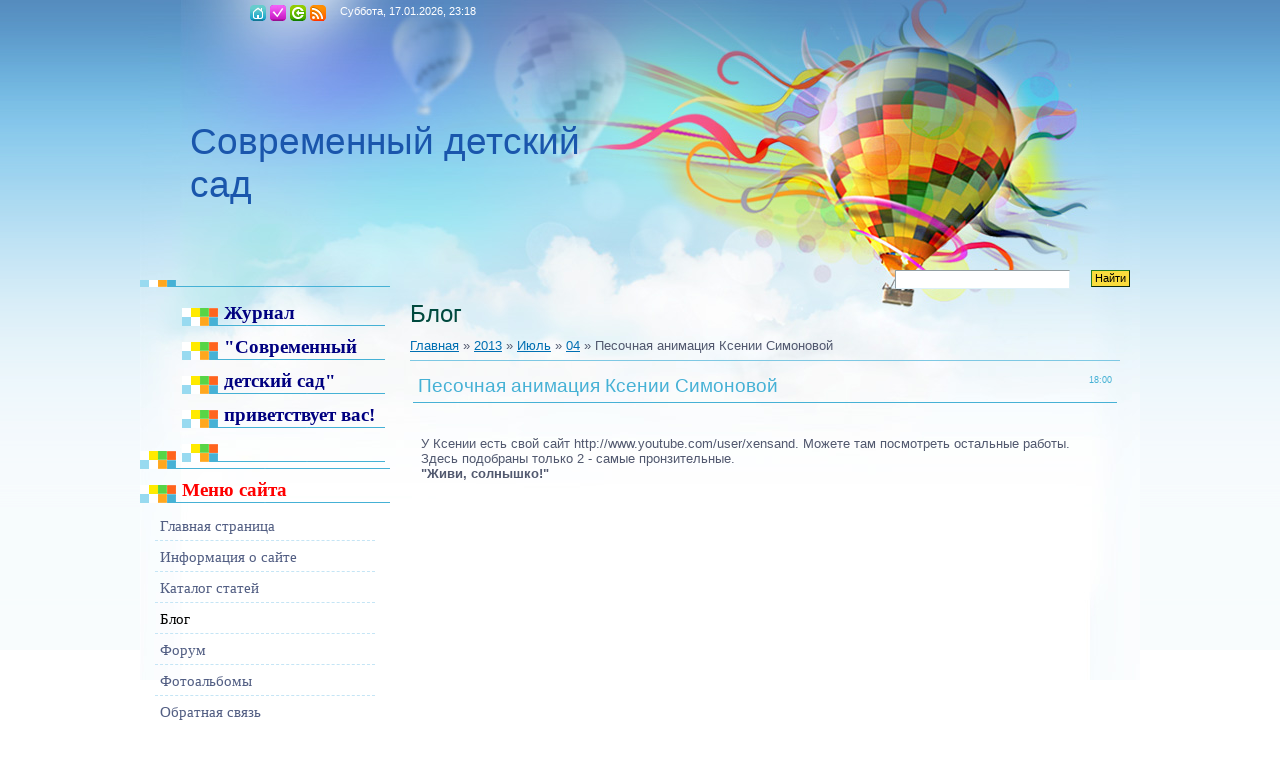

--- FILE ---
content_type: text/html; charset=UTF-8
request_url: https://sdetsad.ucoz.com/blog/pesochnaja_animacija_ksenii_simonovoj/2013-07-04-57
body_size: 13033
content:
<html>
<head>
<meta http-equiv="content-type" content="text/html; charset=UTF-8">
<title>Песочная анимация Ксении Симоновой - 04 Июля 2013 - Блог - Современный детский сад</title>

<link type="text/css" rel="StyleSheet" href="/.s/src/css/808.css" />

	<link rel="stylesheet" href="/.s/src/base.min.css" />
	<link rel="stylesheet" href="/.s/src/layer7.min.css" />

	<script src="/.s/src/jquery-1.12.4.min.js"></script>
	
	<script src="/.s/src/uwnd.min.js"></script>
	<script src="//s731.ucoz.net/cgi/uutils.fcg?a=uSD&ca=2&ug=999&isp=1&r=0.13481631447257"></script>
	<link rel="stylesheet" href="/.s/src/ulightbox/ulightbox.min.css" />
	<link rel="stylesheet" href="/.s/src/social.css" />
	<script src="/.s/src/ulightbox/ulightbox.min.js"></script>
	<script>
/* --- UCOZ-JS-DATA --- */
window.uCoz = {"uLightboxType":1,"country":"US","language":"ru","site":{"host":"sdetsad.ucoz.com","domain":null,"id":"dsdetsad"},"sign":{"3125":"Закрыть","3238":"Опции","7254":"Изменить размер","7253":"Начать слайд-шоу","10075":"Обязательны для выбора","210178":"Замечания","5255":"Помощник","5458":"Следующий","7252":"Предыдущий","7287":"Перейти на страницу с фотографией.","7251":"Запрошенный контент не может быть загружен. Пожалуйста, попробуйте позже."},"layerType":7,"module":"blog","ssid":"063074645024042404361"};
/* --- UCOZ-JS-CODE --- */

		function eRateEntry(select, id, a = 65, mod = 'blog', mark = +select.value, path = '', ajax, soc) {
			if (mod == 'shop') { path = `/${ id }/edit`; ajax = 2; }
			( !!select ? confirm(select.selectedOptions[0].textContent.trim() + '?') : true )
			&& _uPostForm('', { type:'POST', url:'/' + mod + path, data:{ a, id, mark, mod, ajax, ...soc } });
		}

		function updateRateControls(id, newRate) {
			let entryItem = self['entryID' + id] || self['comEnt' + id];
			let rateWrapper = entryItem.querySelector('.u-rate-wrapper');
			if (rateWrapper && newRate) rateWrapper.innerHTML = newRate;
			if (entryItem) entryItem.querySelectorAll('.u-rate-btn').forEach(btn => btn.remove())
		}
 function uSocialLogin(t) {
			var params = {"google":{"width":700,"height":600},"vkontakte":{"width":790,"height":400},"ok":{"width":710,"height":390},"facebook":{"height":520,"width":950},"yandex":{"height":515,"width":870}};
			var ref = escape(location.protocol + '//' + ('sdetsad.ucoz.com' || location.hostname) + location.pathname + ((location.hash ? ( location.search ? location.search + '&' : '?' ) + 'rnd=' + Date.now() + location.hash : ( location.search || '' ))));
			window.open('/'+t+'?ref='+ref,'conwin','width='+params[t].width+',height='+params[t].height+',status=1,resizable=1,left='+parseInt((screen.availWidth/2)-(params[t].width/2))+',top='+parseInt((screen.availHeight/2)-(params[t].height/2)-20)+'screenX='+parseInt((screen.availWidth/2)-(params[t].width/2))+',screenY='+parseInt((screen.availHeight/2)-(params[t].height/2)-20));
			return false;
		}
		function TelegramAuth(user){
			user['a'] = 9; user['m'] = 'telegram';
			_uPostForm('', {type: 'POST', url: '/index/sub', data: user});
		}
function loginPopupForm(params = {}) { new _uWnd('LF', ' ', -250, -100, { closeonesc:1, resize:1 }, { url:'/index/40' + (params.urlParams ? '?'+params.urlParams : '') }) }
/* --- UCOZ-JS-END --- */
</script>

	<style>.UhideBlock{display:none; }</style>
	<script type="text/javascript">new Image().src = "//counter.yadro.ru/hit;noadsru?r"+escape(document.referrer)+(screen&&";s"+screen.width+"*"+screen.height+"*"+(screen.colorDepth||screen.pixelDepth))+";u"+escape(document.URL)+";"+Date.now();</script>
</head>
<body>
<div id="utbr8214" rel="s731"></div>

<div class="wrap"><div class="wrap1">
<div class="contanier">
<!--U1AHEADER1Z--><div class="header">
<div class="date">Суббота, 17.01.2026, 23:18 </div>
<h1><!-- <logo> -->Современный детский сад<!-- </logo> --></h1>
<div class="navigation">
<a href="http://sdetsad.ucoz.com/" class="i-home" title="Главная"><!--<s5176>-->Главная<!--</s>--></a>

<a href="/register" class="i-add" title="Регистрация"><!--<s3089>-->Регистрация<!--</s>--></a>
<a href="javascript:;" rel="nofollow" onclick="loginPopupForm(); return false;" class="i-enter" title="Вход"><!--<s3087>-->Вход<!--</s>--></a>

<a href="https://sdetsad.ucoz.com/blog/rss/" class="i-rss" title="RSS">RSS</a>
</div>
<div class="user-bar"> </div>
<div id="uidLogForm" class="auth-block" align="center"><a href="javascript:;" onclick="window.open('https://login.uid.me/?site=dsdetsad&ref='+escape(location.protocol + '//' + ('sdetsad.ucoz.com' || location.hostname) + location.pathname + ((location.hash ? ( location.search ? location.search + '&' : '?' ) + 'rnd=' + Date.now() + location.hash : ( location.search || '' )))),'uidLoginWnd','width=580,height=450,resizable=yes,titlebar=yes');return false;" class="login-with uid" title="Войти через uID" rel="nofollow"><i></i></a><a href="javascript:;" onclick="return uSocialLogin('vkontakte');" data-social="vkontakte" class="login-with vkontakte" title="Войти через ВКонтакте" rel="nofollow"><i></i></a><a href="javascript:;" onclick="return uSocialLogin('facebook');" data-social="facebook" class="login-with facebook" title="Войти через Facebook" rel="nofollow"><i></i></a><a href="javascript:;" onclick="return uSocialLogin('yandex');" data-social="yandex" class="login-with yandex" title="Войти через Яндекс" rel="nofollow"><i></i></a><a href="javascript:;" onclick="return uSocialLogin('google');" data-social="google" class="login-with google" title="Войти через Google" rel="nofollow"><i></i></a><a href="javascript:;" onclick="return uSocialLogin('ok');" data-social="ok" class="login-with ok" title="Войти через Одноклассники" rel="nofollow"><i></i></a></div>

		<div class="searchForm">
			<form onsubmit="this.sfSbm.disabled=true" method="get" style="margin:0" action="/search/">
				<div align="center" class="schQuery">
					<input type="text" name="q" maxlength="30" size="20" class="queryField" />
				</div>
				<div align="center" class="schBtn">
					<input type="submit" class="searchSbmFl" name="sfSbm" value="Найти" />
				</div>
				<input type="hidden" name="t" value="0">
			</form>
		</div> 
</div><!--/U1AHEADER1Z-->

<!-- <middle> -->
<table class="main-table">
<tr>
<td class="side-block">
<!--U1CLEFTER1Z--><!-- <block1> -->
<!--IF-->
<div class="block">
<div class="block-title"><!-- <bt> --><!--<s5184>--><img src="" alt=""></div><div class="block-title"><div class="block-title"><font face="Book Antiqua" style="font-size: 14pt;"><b style="color: rgb(0, 0, 128);">Журнал</b></font></div><div class="block-title"><font face="Book Antiqua" style="font-size: 14pt;"><b style="color: rgb(0, 0, 128);">"Современный&nbsp;</b></font></div><div class="block-title"><font face="Book Antiqua" style="font-size: 14pt;"><b style="color: rgb(0, 0, 128);">детский сад"</b></font></div><div class="block-title"><font face="Book Antiqua" style="font-size: 14pt;"><b style="color: rgb(0, 0, 128);">приветствует вас!</b></font></div><div class="block-title"><font face="Book Antiqua" style="font-size: 14pt;"><b style="color: rgb(0, 0, 128);"><br></b></font></div></div><div class="block-title"><font face="Book Antiqua" size="4" style="font-size: 14pt;"><b style="color: rgb(255, 0, 0);">Меню сайта&nbsp;</b></font></div>
<div class="block-top"><div class="block-content"><!-- <bc> --><font face="Book Antiqua" size="2"><div id="uMenuDiv1" class="uMenuV" style="position:relative;"><ul class="uMenuRoot">
<li><div class="umn-tl"><div class="umn-tr"><div class="umn-tc"></div></div></div><div class="umn-ml"><div class="umn-mr"><div class="umn-mc"><div class="uMenuItem"><a href="/"><span>Главная страница</span></a></div></div></div></div><div class="umn-bl"><div class="umn-br"><div class="umn-bc"><div class="umn-footer"></div></div></div></div></li>
<li><div class="umn-tl"><div class="umn-tr"><div class="umn-tc"></div></div></div><div class="umn-ml"><div class="umn-mr"><div class="umn-mc"><div class="uMenuItem"><a href="/index/0-2"><span>Информация о сайте</span></a></div></div></div></div><div class="umn-bl"><div class="umn-br"><div class="umn-bc"><div class="umn-footer"></div></div></div></div></li>
<li><div class="umn-tl"><div class="umn-tr"><div class="umn-tc"></div></div></div><div class="umn-ml"><div class="umn-mr"><div class="umn-mc"><div class="uMenuItem"><a href="/publ"><span>Каталог статей</span></a></div></div></div></div><div class="umn-bl"><div class="umn-br"><div class="umn-bc"><div class="umn-footer"></div></div></div></div></li>
<li><div class="umn-tl"><div class="umn-tr"><div class="umn-tc"></div></div></div><div class="umn-ml"><div class="umn-mr"><div class="umn-mc"><div class="uMenuItem"><a href="/blog"><span>Блог</span></a></div></div></div></div><div class="umn-bl"><div class="umn-br"><div class="umn-bc"><div class="umn-footer"></div></div></div></div></li>
<li><div class="umn-tl"><div class="umn-tr"><div class="umn-tc"></div></div></div><div class="umn-ml"><div class="umn-mr"><div class="umn-mc"><div class="uMenuItem"><a href="/forum"><span>Форум</span></a></div></div></div></div><div class="umn-bl"><div class="umn-br"><div class="umn-bc"><div class="umn-footer"></div></div></div></div></li>
<li><div class="umn-tl"><div class="umn-tr"><div class="umn-tc"></div></div></div><div class="umn-ml"><div class="umn-mr"><div class="umn-mc"><div class="uMenuItem"><a href="/photo"><span>Фотоальбомы</span></a></div></div></div></div><div class="umn-bl"><div class="umn-br"><div class="umn-bc"><div class="umn-footer"></div></div></div></div></li>
<li><div class="umn-tl"><div class="umn-tr"><div class="umn-tc"></div></div></div><div class="umn-ml"><div class="umn-mr"><div class="umn-mc"><div class="uMenuItem"><a href="/index/0-3"><span>Обратная связь</span></a></div></div></div></div><div class="umn-bl"><div class="umn-br"><div class="umn-bc"><div class="umn-footer"></div></div></div></div></li></ul></div><script>$(function(){_uBuildMenu('#uMenuDiv1',0,document.location.href+'/','uMenuItemA','uMenuArrow',2500);})</script></font></div><div class="block-content"><font face="Book Antiqua" size="2"><img src="//sdetsad.ucoz.com/455440719.jpg" alt="" width="150px" height="200px"></font></div></div></div><div class="block"><div class="block-top"><div class="block-content"><b style="font-family: 'Book Antiqua'; font-size: 10pt;">Журнал зарегистрирован&nbsp;</b></div><div class="block-content"><b style="font-family: 'Book Antiqua'; font-size: 10pt;">в Комитете &nbsp;РФ по печати&nbsp;</b></div><div class="block-content"><b style="font-family: 'Book Antiqua'; font-size: 10pt;">Свидетельство&nbsp;</b></div><div class="block-content"><b style="font-family: 'Book Antiqua'; font-size: 10pt;">ПИ №ФС 77-26501&nbsp;</b></div><div class="block-content"><b style="font-family: 'Book Antiqua'; font-size: 10pt;">от 7.12.2006</b></div><div class="block-content"><img src="//sdetsad.ucoz.com/St/risunok1.jpg" alt="" height="200px"><br></div><div class="block-content"><div style="white-space: nowrap;"><a href="//sdetsad.ucoz.com/publ/1" style="font-family: 'Book Antiqua'; font-size: x-small;">Требования к статьям</a></div><div style="white-space: nowrap;"><label for="cus1" style="cursor: pointer; vertical-align: middle;"><font face="Book Antiqua" size="1"><a href="//sdetsad.ucoz.com/publ/1">&nbsp;для публикации</a></font></label></div><div style="white-space: nowrap;"><label for="cus1" style="cursor: pointer; vertical-align: middle;"><br></label></div><div style="white-space: nowrap; padding: 1px;"><div class="block-content" style="white-space: normal;"><b><font face="Book Antiqua" style="font-size: 12pt; color: rgb(255, 0, 0);">Электронные</font></b></div><div class="block-content" style="white-space: normal;"><b><font face="Book Antiqua" style="color: rgb(255, 0, 0);">публикации&nbsp;</font></b></div></div><div style="white-space: nowrap; padding: 1px;"><b><font face="Book Antiqua"><a href="//sdetsad.ucoz.com/publ/semejnoe_vospitanie/2" style="font-size: 12pt;">Семейное воспитание</a></font></b></div><div style="white-space: nowrap;"><font size="1" face="Book Antiqua">&nbsp;&nbsp;<font size="1"><input type="radio" name="ocat" id="cus11" value="11" style="vertical-align: middle; padding: 0px; margin-top: 0px; margin-right: 0px; margin-left: 0px; height: 16px; width: 16px; font-size: 8pt;">&nbsp;<label for="cus11" style="cursor: pointer; vertical-align: middle;"><a href="//sdetsad.ucoz.com/publ/semejnoe_vospitanie/mama_papa_i_ja/11">Мама, папа и я</a></label></font></font></div><div style="white-space: nowrap;"><font face="Book Antiqua" size="1">&nbsp;&nbsp;<input type="radio" name="ocat" id="cus12" value="12" style="vertical-align: middle; padding: 0px; margin-top: 0px; margin-right: 0px; margin-left: 0px; height: 16px; width: 16px;">&nbsp;<label for="cus12" style="cursor: pointer; vertical-align: middle;"><a href="//sdetsad.ucoz.com/publ/semejnoe_vospitanie/bratja_i_sestry_malchiki_i_devochki/12">Братья и сестры,&nbsp;</a></label></font></div><div style="white-space: nowrap;"><font face="Book Antiqua" size="1"><label for="cus12" style="cursor: pointer; vertical-align: middle;"><a href="//sdetsad.ucoz.com/publ/semejnoe_vospitanie/bratja_i_sestry_malchiki_i_devochki/12">мальчики и девочки</a></label></font></div><div style="white-space: nowrap;"><font face="Book Antiqua" size="1">&nbsp;&nbsp;<input type="radio" name="ocat" id="cus13" value="13" style="vertical-align: middle; padding: 0px; margin-top: 0px; margin-right: 0px; margin-left: 0px; height: 16px; width: 16px;">&nbsp;<label for="cus13" style="cursor: pointer; vertical-align: middle;"><a href="//sdetsad.ucoz.com/publ/semejnoe_vospitanie/semejnyj_dosug/13">Семейный досуг</a></label></font></div><div style="white-space: nowrap; padding: 1px;"><b><font face="Book Antiqua" size="1"><a href="//sdetsad.ucoz.com/publ/igra_i_deti/3">Игра и дети</a></font></b></div><div style="white-space: nowrap;"><font size="1" face="Book Antiqua">&nbsp;&nbsp;<input type="radio" name="ocat" id="cus14" value="14" style="vertical-align: middle; padding: 0px; margin-top: 0px; margin-right: 0px; margin-left: 0px; height: 16px; width: 16px;">&nbsp;<label for="cus14" style="cursor: pointer; vertical-align: middle;"><a href="//sdetsad.ucoz.com/publ/igra_i_deti/zdorove_i_igra/14">Здоровье и игра</a></label></font></div><div style="white-space: nowrap;"><font size="1" face="Book Antiqua">&nbsp;&nbsp;<input type="radio" name="ocat" id="cus15" value="15" style="vertical-align: middle; padding: 0px; margin-top: 0px; margin-right: 0px; margin-left: 0px; height: 16px; width: 16px;">&nbsp;<label for="cus15" style="cursor: pointer; vertical-align: middle;"><a href="//sdetsad.ucoz.com/publ/igra_i_deti/didakticheskie_igry/15">Дидактические&nbsp;</a></label></font></div><div style="white-space: nowrap;"><font face="Book Antiqua" size="1"><label for="cus15" style="cursor: pointer; vertical-align: middle;"><a href="//sdetsad.ucoz.com/publ/igra_i_deti/didakticheskie_igry/15">игры</a></label></font></div><div style="white-space: nowrap;"><font size="1" face="Book Antiqua">&nbsp;&nbsp;<input type="radio" name="ocat" id="cus16" value="16" style="vertical-align: middle; padding: 0px; margin-top: 0px; margin-right: 0px; margin-left: 0px; height: 16px; width: 16px;">&nbsp;<label for="cus16" style="cursor: pointer; vertical-align: middle;"><a href="//sdetsad.ucoz.com/publ/igra_i_deti/sjuzhetno_rolevye_i_rezhisserskie_igry/16">Сюжетно-ролевые&nbsp;</a></label></font></div><div style="white-space: nowrap;"><font face="Book Antiqua" size="1"><label for="cus16" style="cursor: pointer; vertical-align: middle;"><a href="//sdetsad.ucoz.com/publ/igra_i_deti/sjuzhetno_rolevye_i_rezhisserskie_igry/16">и режиссерские игры</a></label></font></div><div style="white-space: nowrap;"><font size="1" face="Book Antiqua">&nbsp;&nbsp;<input type="radio" name="ocat" id="cus17" value="17" style="vertical-align: middle; padding: 0px; margin-top: 0px; margin-right: 0px; margin-left: 0px; height: 16px; width: 16px;">&nbsp;<label for="cus17" style="cursor: pointer; vertical-align: middle;"><a href="//sdetsad.ucoz.com/publ/igra_i_deti/stroitelnye_igry/17">Строительные&nbsp;</a></label></font></div><div style="white-space: nowrap;"><font face="Book Antiqua" size="1"><label for="cus17" style="cursor: pointer; vertical-align: middle;"><a href="//sdetsad.ucoz.com/publ/igra_i_deti/stroitelnye_igry/17">игры</a></label></font></div><div style="white-space: nowrap; padding: 1px;"><b><font face="Book Antiqua" size="1"><a href="//sdetsad.ucoz.com/publ/metodiki_rannego_razvitija/4">Методики&nbsp;</a></font></b></div><div style="white-space: nowrap; padding: 1px;"><b><font face="Book Antiqua" size="1"><a href="//sdetsad.ucoz.com/publ/metodiki_rannego_razvitija/4">раннего развития</a></font></b></div><div style="white-space: nowrap;"><font size="1" face="Book Antiqua">&nbsp;&nbsp;<input type="radio" name="ocat" id="cus18" value="18" style="vertical-align: middle; padding: 0px; margin-top: 0px; margin-right: 0px; margin-left: 0px; height: 16px; width: 16px;">&nbsp;<label for="cus18" style="cursor: pointer; vertical-align: middle;"><a href="//sdetsad.ucoz.com/publ/metodiki_rannego_razvitija/razvitie_fizicheskikh_sposobnostej/18">Развитие&nbsp;</a></label></font></div><div style="white-space: nowrap;"><font face="Book Antiqua" size="1"><label for="cus18" style="cursor: pointer; vertical-align: middle;"><a href="//sdetsad.ucoz.com/publ/metodiki_rannego_razvitija/razvitie_fizicheskikh_sposobnostej/18">физических</a></label></font></div><div style="white-space: nowrap;"><font face="Book Antiqua" size="1"><label for="cus18" style="cursor: pointer; vertical-align: middle;"><a href="//sdetsad.ucoz.com/publ/metodiki_rannego_razvitija/razvitie_fizicheskikh_sposobnostej/18">&nbsp;способностей</a></label></font></div><div style="white-space: nowrap;"><font size="1" face="Book Antiqua">&nbsp;&nbsp;<input type="radio" name="ocat" id="cus19" value="19" style="vertical-align: middle; padding: 0px; margin-top: 0px; margin-right: 0px; margin-left: 0px; height: 16px; width: 16px;">&nbsp;<label for="cus19" style="cursor: pointer; vertical-align: middle;"><a href="//sdetsad.ucoz.com/publ/metodiki_rannego_razvitija/razvitie_khudozhestvennykh_sposobnostej/19">Развитие&nbsp;</a></label></font></div><div style="white-space: nowrap;"><font face="Book Antiqua" size="1"><label for="cus19" style="cursor: pointer; vertical-align: middle;"><a href="//sdetsad.ucoz.com/publ/metodiki_rannego_razvitija/razvitie_khudozhestvennykh_sposobnostej/19">художественных&nbsp;</a></label></font></div><div style="white-space: nowrap;"><font face="Book Antiqua" size="1"><label for="cus19" style="cursor: pointer; vertical-align: middle;"><a href="//sdetsad.ucoz.com/publ/metodiki_rannego_razvitija/razvitie_khudozhestvennykh_sposobnostej/19">способностей</a></label></font></div><div style="white-space: nowrap;"><font size="1" face="Book Antiqua">&nbsp;&nbsp;<input type="radio" name="ocat" id="cus20" value="20" style="vertical-align: middle; padding: 0px; margin-top: 0px; margin-right: 0px; margin-left: 0px; height: 16px; width: 16px;">&nbsp;<label for="cus20" style="cursor: pointer; vertical-align: middle;"><a href="//sdetsad.ucoz.com/publ/metodiki_rannego_razvitija/razvitie_umstvennykh_sposobnostej/20">Развитие&nbsp;</a></label></font></div><div style="white-space: nowrap;"><font face="Book Antiqua" size="1"><label for="cus20" style="cursor: pointer; vertical-align: middle;"><a href="//sdetsad.ucoz.com/publ/metodiki_rannego_razvitija/razvitie_umstvennykh_sposobnostej/20">умственных&nbsp;</a></label></font></div><div style="white-space: nowrap;"><font face="Book Antiqua" size="1"><label for="cus20" style="cursor: pointer; vertical-align: middle;"><a href="//sdetsad.ucoz.com/publ/metodiki_rannego_razvitija/razvitie_umstvennykh_sposobnostej/20">способностей</a></label></font></div><div style="white-space: nowrap;"><font size="1" face="Book Antiqua">&nbsp;&nbsp;<input type="radio" name="ocat" id="cus21" value="21" style="vertical-align: middle; padding: 0px; margin-top: 0px; margin-right: 0px; margin-left: 0px; height: 16px; width: 16px;">&nbsp;<label for="cus21" style="cursor: pointer; vertical-align: middle;"><a href="//sdetsad.ucoz.com/publ/metodiki_rannego_razvitija/razvitie_nravstvennosti_i_formirovanie_kharaktera/21">Развитие&nbsp;</a></label></font></div><div style="white-space: nowrap;"><font face="Book Antiqua" size="1"><label for="cus21" style="cursor: pointer; vertical-align: middle;"><a href="//sdetsad.ucoz.com/publ/metodiki_rannego_razvitija/razvitie_nravstvennosti_i_formirovanie_kharaktera/21">нравственности&nbsp;</a></label></font></div><div style="white-space: nowrap; padding: 1px;"><b><font face="Book Antiqua" size="1"><a href="//sdetsad.ucoz.com/publ/obrazovatelnye_tekhnologii/5">Образовательные&nbsp;</a></font></b></div><div style="white-space: nowrap; padding: 1px;"><b><font face="Book Antiqua" size="1"><a href="//sdetsad.ucoz.com/publ/obrazovatelnye_tekhnologii/5">технологии</a></font></b></div><div style="white-space: nowrap;"><font size="1" face="Book Antiqua">&nbsp;&nbsp;<input type="radio" name="ocat" id="cus22" value="22" style="vertical-align: middle; padding: 0px; margin-top: 0px; margin-right: 0px; margin-left: 0px; height: 16px; width: 16px;">&nbsp;<label for="cus22" style="cursor: pointer; vertical-align: middle;"><a href="//sdetsad.ucoz.com/publ/obrazovatelnye_tekhnologii/tekhnologii_zdorovesberezhenija/22">Технологии&nbsp;</a></label></font></div><div style="white-space: nowrap;"><font face="Book Antiqua" size="1"><label for="cus22" style="cursor: pointer; vertical-align: middle;"><a href="//sdetsad.ucoz.com/publ/obrazovatelnye_tekhnologii/tekhnologii_zdorovesberezhenija/22">здоровьесбережения</a></label></font></div><div style="white-space: nowrap;"><font size="1" face="Book Antiqua">&nbsp;&nbsp;<input type="radio" name="ocat" id="cus23" value="23" style="vertical-align: middle; padding: 0px; margin-top: 0px; margin-right: 0px; margin-left: 0px; height: 16px; width: 16px;">&nbsp;<label for="cus23" style="cursor: pointer; vertical-align: middle;"><a href="//sdetsad.ucoz.com/publ/obrazovatelnye_tekhnologii/tekhnologii_obuchenija/23">Технологии</a></label></font></div><div style="white-space: nowrap;"><font face="Book Antiqua" size="1"><label for="cus23" style="cursor: pointer; vertical-align: middle;"><a href="//sdetsad.ucoz.com/publ/obrazovatelnye_tekhnologii/tekhnologii_obuchenija/23">&nbsp;обучения</a></label></font></div><div style="white-space: nowrap;"><font size="1" face="Book Antiqua">&nbsp;&nbsp;<input type="radio" name="ocat" id="cus24" value="24" style="vertical-align: middle; padding: 0px; margin-top: 0px; margin-right: 0px; margin-left: 0px; height: 16px; width: 16px;">&nbsp;<label for="cus24" style="cursor: pointer; vertical-align: middle;"><a href="//sdetsad.ucoz.com/publ/obrazovatelnye_tekhnologii/tekhnologii_vospitanija/24">Технологии&nbsp;</a></label></font></div><div style="white-space: nowrap;"><font face="Book Antiqua" size="1"><label for="cus24" style="cursor: pointer; vertical-align: middle;"><a href="//sdetsad.ucoz.com/publ/obrazovatelnye_tekhnologii/tekhnologii_vospitanija/24">воспитания</a></label></font></div><div style="white-space: nowrap; padding: 1px;"><b><font face="Book Antiqua" size="1"><a href="//sdetsad.ucoz.com/publ/novye_programmy_vospitanija_i_obuchenija/6">Новые программы&nbsp;</a></font></b></div><div style="white-space: nowrap;"><font size="1" face="Book Antiqua">&nbsp;&nbsp;<input type="radio" name="ocat" id="cus25" value="25" style="vertical-align: middle; padding: 0px; margin-top: 0px; margin-right: 0px; margin-left: 0px; height: 16px; width: 16px;">&nbsp;<label for="cus25" style="cursor: pointer; vertical-align: middle;"><a href="//sdetsad.ucoz.com/publ/novye_programmy_vospitanija_i_obuchenija/fgos_doshkolnogo_obrazovanija_i_fgt/25">ФГОС дошкольного</a></label></font></div><div style="white-space: nowrap;"><font face="Book Antiqua" size="1"><label for="cus25" style="cursor: pointer; vertical-align: middle;"><a href="//sdetsad.ucoz.com/publ/novye_programmy_vospitanija_i_obuchenija/fgos_doshkolnogo_obrazovanija_i_fgt/25">&nbsp;образования и ФГТ</a></label></font></div><div style="white-space: nowrap;"><font size="1" face="Book Antiqua">&nbsp;&nbsp;<input type="radio" name="ocat" id="cus26" value="26" style="vertical-align: middle; padding: 0px; margin-top: 0px; margin-right: 0px; margin-left: 0px; height: 16px; width: 16px;">&nbsp;<label for="cus26" style="cursor: pointer; vertical-align: middle;"><a href="//sdetsad.ucoz.com/publ/novye_programmy_vospitanija_i_obuchenija/kompleksnye_i_parcialnye_programmy/26">Комплексные&nbsp;</a></label></font></div><div style="white-space: nowrap;"><font face="Book Antiqua" size="1"><label for="cus26" style="cursor: pointer; vertical-align: middle;"><a href="//sdetsad.ucoz.com/publ/novye_programmy_vospitanija_i_obuchenija/kompleksnye_i_parcialnye_programmy/26">и парциальные&nbsp;</a></label></font></div><div style="white-space: nowrap;"><font face="Book Antiqua" size="1"><label for="cus26" style="cursor: pointer; vertical-align: middle;"><a href="//sdetsad.ucoz.com/publ/novye_programmy_vospitanija_i_obuchenija/kompleksnye_i_parcialnye_programmy/26">программы</a></label></font></div><div style="white-space: nowrap;"><font size="1" face="Book Antiqua">&nbsp;&nbsp;<input type="radio" name="ocat" id="cus27" value="27" style="vertical-align: middle; padding: 0px; margin-top: 0px; margin-right: 0px; margin-left: 0px; height: 16px; width: 16px;">&nbsp;<label for="cus27" style="cursor: pointer; vertical-align: middle;"><a href="//sdetsad.ucoz.com/publ/novye_programmy_vospitanija_i_obuchenija/programmy_dopolnitelnogo_obrazovanija/27">Программы&nbsp;</a></label></font></div><div style="white-space: nowrap;"><font face="Book Antiqua" size="1"><label for="cus27" style="cursor: pointer; vertical-align: middle;"><a href="//sdetsad.ucoz.com/publ/novye_programmy_vospitanija_i_obuchenija/programmy_dopolnitelnogo_obrazovanija/27">дополнительного</a></label></font></div><div style="white-space: nowrap;"><font face="Book Antiqua" size="1"><label for="cus27" style="cursor: pointer; vertical-align: middle;"><a href="//sdetsad.ucoz.com/publ/novye_programmy_vospitanija_i_obuchenija/programmy_dopolnitelnogo_obrazovanija/27">&nbsp;образования</a></label></font></div><div style="white-space: nowrap;"><font size="1" face="Book Antiqua">&nbsp;&nbsp;<input type="radio" name="ocat" id="cus40" value="40" style="vertical-align: middle; padding: 0px; margin-top: 0px; margin-right: 0px; margin-left: 0px; height: 16px; width: 16px;">&nbsp;<label for="cus40" style="cursor: pointer; vertical-align: middle;"><a href="//sdetsad.ucoz.com/publ/novye_programmy_vospitanija_i_obuchenija/vzaimodejstvie_s_semej/40">Взаимодействие&nbsp;</a></label></font></div><div style="white-space: nowrap;"><font face="Book Antiqua" size="1"><label for="cus40" style="cursor: pointer; vertical-align: middle;"><a href="//sdetsad.ucoz.com/publ/novye_programmy_vospitanija_i_obuchenija/vzaimodejstvie_s_semej/40">с семьей</a></label></font></div><div style="white-space: nowrap; padding: 1px;"><b><font face="Book Antiqua" size="1"><a href="//sdetsad.ucoz.com/publ/metodicheskaja_rabota_v_detskom_sadu/7">Методическая работа&nbsp;</a></font></b></div><div style="white-space: nowrap; padding: 1px;"><b><font face="Book Antiqua" size="1"><a href="//sdetsad.ucoz.com/publ/metodicheskaja_rabota_v_detskom_sadu/7">в детском саду</a></font></b></div><div style="white-space: nowrap;"><font size="1" face="Book Antiqua">&nbsp;&nbsp;<input type="radio" name="ocat" id="cus28" value="28" style="vertical-align: middle; padding: 0px; margin-top: 0px; margin-right: 0px; margin-left: 0px; height: 16px; width: 16px;">&nbsp;<label for="cus28" style="cursor: pointer; vertical-align: middle;"><a href="//sdetsad.ucoz.com/publ/metodicheskaja_rabota_v_detskom_sadu/klassika/28">Классика</a></label></font></div><div style="white-space: nowrap;"><font size="1" face="Book Antiqua">&nbsp;&nbsp;<input type="radio" name="ocat" id="cus29" value="29" style="vertical-align: middle; padding: 0px; margin-top: 0px; margin-right: 0px; margin-left: 0px; height: 16px; width: 16px;">&nbsp;<label for="cus29" style="cursor: pointer; vertical-align: middle;"><a href="//sdetsad.ucoz.com/publ/metodicheskaja_rabota_v_detskom_sadu/innovacii/29">Инновации</a></label></font></div><div style="white-space: nowrap;"><font size="1" face="Book Antiqua">&nbsp;&nbsp;<input type="radio" name="ocat" id="cus41" value="41" style="vertical-align: middle; padding: 0px; margin-top: 0px; margin-right: 0px; margin-left: 0px; height: 16px; width: 16px;">&nbsp;<label for="cus41" style="cursor: pointer; vertical-align: middle;"><a href="//sdetsad.ucoz.com/publ/metodicheskaja_rabota_v_detskom_sadu/formy_i_metody_sotrudnichestva_s_roditeljami/41">Формы и методы&nbsp;</a></label></font></div><div style="white-space: nowrap;"><font size="1" face="Book Antiqua"><label for="cus41" style="cursor: pointer; vertical-align: middle;"><a href="//sdetsad.ucoz.com/publ/metodicheskaja_rabota_v_detskom_sadu/formy_i_metody_sotrudnichestva_s_roditeljami/41">сотрудничества</a>&nbsp;</label><a href="//sdetsad.ucoz.com/publ/metodicheskaja_rabota_v_detskom_sadu/formy_i_metody_sotrudnichestva_s_roditeljami/41">&nbsp;</a></font></div><div style="white-space: nowrap;"><font size="1" face="Book Antiqua"><a href="//sdetsad.ucoz.com/publ/metodicheskaja_rabota_v_detskom_sadu/formy_i_metody_sotrudnichestva_s_roditeljami/41">с родителями</a></font></div><div style="white-space: nowrap; padding: 1px;"><b><font face="Book Antiqua" size="1"><a href="//sdetsad.ucoz.com/publ/upravlenie_doo/8">Управление ДОО</a></font></b></div><div style="white-space: nowrap;"><font size="1" face="Book Antiqua">&nbsp;&nbsp;<input type="radio" name="ocat" id="cus30" value="30" style="vertical-align: middle; padding: 0px; margin-top: 0px; margin-right: 0px; margin-left: 0px; height: 16px; width: 16px;">&nbsp;<label for="cus30" style="cursor: pointer; vertical-align: middle;"><a href="//sdetsad.ucoz.com/publ/upravlenie_doo/stil_rukovoditelja/30">Стиль&nbsp;</a></label></font></div><div style="white-space: nowrap;"><font face="Book Antiqua" size="1"><label for="cus30" style="cursor: pointer; vertical-align: middle;"><a href="//sdetsad.ucoz.com/publ/upravlenie_doo/stil_rukovoditelja/30">руководителя</a></label></font></div><div style="white-space: nowrap;"><font size="1" face="Book Antiqua">&nbsp;&nbsp;<input type="radio" name="ocat" id="cus31" value="31" style="vertical-align: middle; padding: 0px; margin-top: 0px; margin-right: 0px; margin-left: 0px; height: 16px; width: 16px;">&nbsp;<label for="cus31" style="cursor: pointer; vertical-align: middle;"><a href="//sdetsad.ucoz.com/publ/upravlenie_doo/normativno_pravovye_osnovy_dejatelnosti/31">Нормативно-</a></label></font></div><div style="white-space: nowrap;"><font face="Book Antiqua" size="1"><label for="cus31" style="cursor: pointer; vertical-align: middle;"><a href="//sdetsad.ucoz.com/publ/upravlenie_doo/normativno_pravovye_osnovy_dejatelnosti/31">правовые&nbsp;</a></label></font></div><div style="white-space: nowrap;"><font face="Book Antiqua" size="1"><label for="cus31" style="cursor: pointer; vertical-align: middle;"><a href="//sdetsad.ucoz.com/publ/upravlenie_doo/normativno_pravovye_osnovy_dejatelnosti/31">основы&nbsp;</a>&nbsp;</label></font></div><div style="white-space: nowrap;"><a href="//sdetsad.ucoz.com/publ/upravlenie_doo/normativno_pravovye_osnovy_dejatelnosti/31"><font size="1" face="Book Antiqua">деятельности</font></a></div><div style="white-space: nowrap;"><font size="1" face="Book Antiqua">&nbsp;&nbsp;<input type="radio" name="ocat" id="cus32" value="32" style="vertical-align: middle; padding: 0px; margin-top: 0px; margin-right: 0px; margin-left: 0px; height: 16px; width: 16px;">&nbsp;<label for="cus32" style="cursor: pointer; vertical-align: middle;"><a href="//sdetsad.ucoz.com/publ/upravlenie_doo/finansovo_khozjajstvennaja_dejatelnost/32">Финансово-</a></label></font></div><div style="white-space: nowrap;"><font face="Book Antiqua" size="1"><label for="cus32" style="cursor: pointer; vertical-align: middle;"><a href="//sdetsad.ucoz.com/publ/upravlenie_doo/finansovo_khozjajstvennaja_dejatelnost/32">хозяйственная&nbsp;</a></label></font></div><div style="white-space: nowrap;"><font face="Book Antiqua" size="1"><label for="cus32" style="cursor: pointer; vertical-align: middle;"><a href="//sdetsad.ucoz.com/publ/upravlenie_doo/finansovo_khozjajstvennaja_dejatelnost/32">деятельность</a></label></font></div><div style="white-space: nowrap;"><font size="1" face="Book Antiqua">&nbsp;&nbsp;<input type="radio" name="ocat" id="cus33" value="33" style="vertical-align: middle; padding: 0px; margin-top: 0px; margin-right: 0px; margin-left: 0px; height: 16px; width: 16px;">&nbsp;<label for="cus33" style="cursor: pointer; vertical-align: middle;"><a href="//sdetsad.ucoz.com/publ/upravlenie_doo/deloproizvodstvo/33">Дело</a>-</label></font></div><div style="white-space: nowrap;"><font face="Book Antiqua" size="1"><label for="cus33" style="cursor: pointer; vertical-align: middle;"><a href="//sdetsad.ucoz.com/publ/upravlenie_doo/deloproizvodstvo/33">производство</a></label></font></div><div style="white-space: nowrap; padding: 1px;"><b><font face="Book Antiqua" size="1"><a href="//sdetsad.ucoz.com/publ/detskij_sad_v_sociume/9">Детский сад&nbsp;</a></font></b></div><div style="white-space: nowrap; padding: 1px;"><b><font face="Book Antiqua" size="1"><a href="//sdetsad.ucoz.com/publ/detskij_sad_v_sociume/9">в социуме</a></font></b></div><div style="white-space: nowrap;"><font size="1" face="Book Antiqua">&nbsp;&nbsp;<input type="radio" name="ocat" id="cus34" value="34" style="vertical-align: middle; padding: 0px; margin-top: 0px; margin-right: 0px; margin-left: 0px; height: 16px; width: 16px;">&nbsp;<label for="cus34" style="cursor: pointer; vertical-align: middle;"><a href="//sdetsad.ucoz.com/publ/detskij_sad_v_sociume/detskij_sad_i_shkola/34">Детский сад&nbsp;</a></label></font></div><div style="white-space: nowrap;"><font face="Book Antiqua" size="1"><label for="cus34" style="cursor: pointer; vertical-align: middle;"><a href="//sdetsad.ucoz.com/publ/detskij_sad_v_sociume/detskij_sad_i_shkola/34">и школа</a></label></font></div><div style="white-space: nowrap;"><font size="1" face="Book Antiqua">&nbsp;&nbsp;<input type="radio" name="ocat" id="cus35" value="35" style="vertical-align: middle; padding: 0px; margin-top: 0px; margin-right: 0px; margin-left: 0px; height: 16px; width: 16px;">&nbsp;<label for="cus35" style="cursor: pointer; vertical-align: middle;"><a href="//sdetsad.ucoz.com/publ/detskij_sad_v_sociume/imidzh_v_sociume/35">Имидж&nbsp;</a></label></font></div><div style="white-space: nowrap;"><font face="Book Antiqua" size="1"><label for="cus35" style="cursor: pointer; vertical-align: middle;"><a href="//sdetsad.ucoz.com/publ/detskij_sad_v_sociume/imidzh_v_sociume/35">в социуме</a></label></font></div><div style="white-space: nowrap;"><font size="1" face="Book Antiqua">&nbsp;&nbsp;<input type="radio" name="ocat" id="cus36" value="36" style="vertical-align: middle; padding: 0px; margin-top: 0px; margin-right: 0px; margin-left: 0px; height: 16px; width: 16px;">&nbsp;<label for="cus36" style="cursor: pointer; vertical-align: middle;"><a href="//sdetsad.ucoz.com/publ/detskij_sad_v_sociume/ehkskursii/36">Экскурсии</a></label></font></div><div style="white-space: nowrap; padding: 1px;"><b><font face="Book Antiqua" size="1"><a href="//sdetsad.ucoz.com/publ/detskij_sad_za_rubezhom/10">Детский сад&nbsp;</a></font></b></div><div style="white-space: nowrap; padding: 1px;"><b><font face="Book Antiqua" size="1"><a href="//sdetsad.ucoz.com/publ/detskij_sad_za_rubezhom/10">за рубежом</a></font></b></div><div style="white-space: nowrap;"><font size="1" face="Book Antiqua">&nbsp;&nbsp;<input type="radio" name="ocat" id="cus37" value="37" style="vertical-align: middle; padding: 0px; margin-top: 0px; margin-right: 0px; margin-left: 0px; height: 16px; width: 16px;">&nbsp;<label for="cus37" style="cursor: pointer; vertical-align: middle;"><a href="//sdetsad.ucoz.com/publ/detskij_sad_za_rubezhom/tradicii_semejnogo_vospitanija/37">Традиции&nbsp;</a></label></font></div><div style="white-space: nowrap;"><font face="Book Antiqua" size="1"><label for="cus37" style="cursor: pointer; vertical-align: middle;"><a href="//sdetsad.ucoz.com/publ/detskij_sad_za_rubezhom/tradicii_semejnogo_vospitanija/37">семейного&nbsp;</a></label></font></div><div style="white-space: nowrap;"><font face="Book Antiqua" size="1"><label for="cus37" style="cursor: pointer; vertical-align: middle;"><a href="//sdetsad.ucoz.com/publ/detskij_sad_za_rubezhom/tradicii_semejnogo_vospitanija/37">воспитания</a></label></font></div><div style="white-space: nowrap;"><font size="1" face="Book Antiqua">&nbsp;&nbsp;<input type="radio" name="ocat" id="cus38" value="38" style="vertical-align: middle; padding: 0px; margin-top: 0px; margin-right: 0px; margin-left: 0px; height: 16px; width: 16px;">&nbsp;<label for="cus38" style="cursor: pointer; vertical-align: middle;"><a href="//sdetsad.ucoz.com/publ/detskij_sad_za_rubezhom/detskie_sady_klassika_i_innovacii/38">Детские сады:&nbsp;</a></label></font></div><div style="white-space: nowrap;"><font face="Book Antiqua" size="1"><label for="cus38" style="cursor: pointer; vertical-align: middle;"><a href="//sdetsad.ucoz.com/publ/detskij_sad_za_rubezhom/detskie_sady_klassika_i_innovacii/38">классика&nbsp;</a></label></font></div><div style="white-space: nowrap;"><font face="Book Antiqua" size="1"><label for="cus38" style="cursor: pointer; vertical-align: middle;"><a href="//sdetsad.ucoz.com/publ/detskij_sad_za_rubezhom/detskie_sady_klassika_i_innovacii/38">и инновации</a></label></font></div><div style="white-space: nowrap;"><font size="1" face="Book Antiqua">&nbsp;&nbsp;<input type="radio" name="ocat" id="cus39" value="39" style="vertical-align: middle; padding: 0px; margin-top: 0px; margin-right: 0px; margin-left: 0px; height: 16px; width: 16px;">&nbsp;<label for="cus39" style="cursor: pointer; vertical-align: middle;"><a href="//sdetsad.ucoz.com/publ/detskij_sad_za_rubezhom/interesnye_programmy_i_metodiki/39">Интересные&nbsp;</a></label></font></div><div style="white-space: nowrap;"><font face="Book Antiqua" size="1"><label for="cus39" style="cursor: pointer; vertical-align: middle;"><a href="//sdetsad.ucoz.com/publ/detskij_sad_za_rubezhom/interesnye_programmy_i_metodiki/39">программы&nbsp;</a></label></font></div><div style="white-space: nowrap;"><font face="Book Antiqua" size="1"><label for="cus39" style="cursor: pointer; vertical-align: middle;"><a href="//sdetsad.ucoz.com/publ/detskij_sad_za_rubezhom/interesnye_programmy_i_metodiki/39">и методики</a></label></font></div></div><div class="block-content"><b style="color: rgb(30, 144, 255);"><font face="Book Antiqua" size="1"><br></font></b></div><div class="block-content"><b><font face="Book Antiqua" size="1" style="color: rgb(255, 0, 0);">Фото-журнал</font></b></div><div class="block-content"><span style="background-color: rgb(255, 255, 255);"><a href="//sdetsad.ucoz.com/photo/1"><font face="Book Antiqua" size="1">Наши авторы</font></a></span></div><div class="block-content"><b><font face="Book Antiqua" size="1" style="color: rgb(0, 0, 205);">Мир детства</font></b></div><div class="block-content"><font face="Book Antiqua" size="1"><span style="color: rgb(0, 111, 178); background-color: rgb(255, 255, 255);"><a href="//sdetsad.ucoz.com/photo/mir_detstva/detskie_ehmocii/12">Детские эмоции</a></span><span style="color: rgb(82, 89, 111); background-color: rgb(255, 255, 255);">&nbsp;</span></font></div><div class="block-content"><span style="color: rgb(0, 111, 178); background-color: rgb(255, 255, 255);"><a href="//sdetsad.ucoz.com/photo/mir_detstva/fantazery/13"><font face="Book Antiqua" size="1">Фантазеры</font></a></span></div><div class="block-content"><span style="color: rgb(0, 111, 178); background-color: rgb(255, 255, 255);"><a href="//sdetsad.ucoz.com/photo/mir_detstva/deti_i_vzroslye/14"><font face="Book Antiqua" size="1">Дети и взрослые</font></a></span></div><div class="block-content"><font face="Book Antiqua" size="1"><font color="#006fb2"><img src="//sdetsad.ucoz.com/1043486.gif" alt="" style="" width="150px" height="200px"><br style="background-color: rgb(255, 255, 255);"></font><b style="color: rgb(82, 89, 111); background-color: rgb(255, 255, 255);"><br></b></font></div><div class="block-content"><font face="Book Antiqua" size="1"><b style="background-color: rgb(255, 255, 255); color: rgb(0, 0, 205);">Жизнь детского сада</b></font></div><div class="block-content"><span style="color: rgb(0, 111, 178); background-color: rgb(255, 255, 255);"><a href="//sdetsad.ucoz.com/photo/zhizn_detskogo_sada/rezhimnye_momenty/8"><font face="Book Antiqua" size="1">Режимные моменты</font></a></span></div><div class="block-content"><span style="color: rgb(0, 111, 178); background-color: rgb(255, 255, 255);"><a href="//sdetsad.ucoz.com/photo/zhizn_detskogo_sada/igry_zanjatija/7"><font face="Book Antiqua" size="1">Игры-занятия</font></a></span></div><div class="block-content"><span style="color: rgb(0, 111, 178); background-color: rgb(255, 255, 255);"><a href="//sdetsad.ucoz.com/photo/zhizn_detskogo_sada/deti_i_priroda/9"><font face="Book Antiqua" size="1">Дети и природа</font></a></span></div><div class="block-content"><span style="color: rgb(0, 111, 178); background-color: rgb(255, 255, 255);"><a href="//sdetsad.ucoz.com/photo/zhizn_detskogo_sada/dosugi_i_prazdniki/10"><font face="Book Antiqua" size="1">Досуги и праздники</font></a></span></div><div class="block-content"><span style="color: rgb(0, 111, 178); background-color: rgb(255, 255, 255);"><a href="//sdetsad.ucoz.com/photo/nashi_metodicheskie_razrabotki/semejnye_otkrytki_s_animaciej/15"><font face="Book Antiqua" size="1">Открытки</font></a></span></div><div class="block-content"><b style="font-family: 'Book Antiqua'; font-size: x-small; background-color: rgb(255, 255, 255); color: rgb(0, 0, 205);">Наши методические&nbsp;</b></div><div class="block-content"><font face="Book Antiqua" size="1" style="color: rgb(0, 0, 205);"><b style="background-color: rgb(255, 255, 255);">разработки</b><span style="background-color: rgb(255, 255, 255);">:</span></font></div><div class="block-content"><span style="color: rgb(0, 111, 178); background-color: rgb(255, 255, 255);"><a href="http:////sdetsad.ucoz.com/photo/nashi_metodicheskie_razrabotki/igraem_s_detmi/4"><font face="Book Antiqua" size="1">Играем с детьми</font></a></span></div><div class="block-content"><span style="color: rgb(0, 111, 178); background-color: rgb(255, 255, 255);"><a href="//sdetsad.ucoz.com/photo/nashi_metodicheskie_razrabotki/razvivaem_i_obuchaem/5"><font face="Book Antiqua" size="1">Развиваем и обучаем</font></a></span></div><div class="block-content"><font face="Book Antiqua" size="1"><img src="//sdetsad.ucoz.com/1139865.gif" alt="" style="" width="150px" height="200px"><br></font></div><div class="block-content"><font face="Book Antiqua" size="1"><!-- </bc> --></font></div></div>
</div>
<!--ENDIF-->
<!-- </block5> -->

<!-- <block6> -->
<!--IF-->
<div class="block">
<div class="block-title"><!-- <bt> --><!--<s5171>--><font face="Book Antiqua" size="1">Календарь<!--</s>--><!-- </bt> --></font></div>
<div class="block-top"><div class="block-content"><div align="center"><!-- <bc> --><font face="Book Antiqua" size="1">
		<table border="0" cellspacing="1" cellpadding="2" class="calTable">
			<tr><td align="center" class="calMonth" colspan="7"><a title="Июнь 2013" class="calMonthLink cal-month-link-prev" rel="nofollow" href="/blog/2013-06">&laquo;</a>&nbsp; <a class="calMonthLink cal-month-current" rel="nofollow" href="/blog/2013-07">Июль 2013</a> &nbsp;<a title="Август 2013" class="calMonthLink cal-month-link-next" rel="nofollow" href="/blog/2013-08">&raquo;</a></td></tr>
		<tr>
			<td align="center" class="calWday">Пн</td>
			<td align="center" class="calWday">Вт</td>
			<td align="center" class="calWday">Ср</td>
			<td align="center" class="calWday">Чт</td>
			<td align="center" class="calWday">Пт</td>
			<td align="center" class="calWdaySe">Сб</td>
			<td align="center" class="calWdaySu">Вс</td>
		</tr><tr><td align="center" class="calMday">1</td><td align="center" class="calMday">2</td><td align="center" class="calMday">3</td><td align="center" class="calMdayIsA"><a class="calMdayLink" href="/blog/2013-07-04" title="1 Сообщений">4</a></td><td align="center" class="calMday">5</td><td align="center" class="calMday">6</td><td align="center" class="calMday">7</td></tr><tr><td align="center" class="calMday">8</td><td align="center" class="calMday">9</td><td align="center" class="calMday">10</td><td align="center" class="calMday">11</td><td align="center" class="calMday">12</td><td align="center" class="calMday">13</td><td align="center" class="calMday">14</td></tr><tr><td align="center" class="calMday">15</td><td align="center" class="calMday">16</td><td align="center" class="calMday">17</td><td align="center" class="calMday">18</td><td align="center" class="calMday">19</td><td align="center" class="calMday">20</td><td align="center" class="calMday">21</td></tr><tr><td align="center" class="calMday">22</td><td align="center" class="calMday">23</td><td align="center" class="calMday">24</td><td align="center" class="calMdayIs"><a class="calMdayLink" href="/blog/2013-07-25" title="1 Сообщений">25</a></td><td align="center" class="calMday">26</td><td align="center" class="calMday">27</td><td align="center" class="calMdayIs"><a class="calMdayLink" href="/blog/2013-07-28" title="1 Сообщений">28</a></td></tr><tr><td align="center" class="calMday">29</td><td align="center" class="calMday">30</td><td align="center" class="calMday">31</td></tr></table></font></div></div></div></div><div class="block"><div class="block-title"><font face="Book Antiqua" size="1">Новости и архив записей<!--</s>--><!-- </bt> --></font></div>
<div class="block-top"><div class="block-content"><!-- <bc> --><font face="Book Antiqua" size="1"><ul class="archUl"><li class="archLi"><a class="archLink" href="/blog/2013-05">2013 Май</a></li><li class="archLi"><a class="archLink" href="/blog/2013-07">2013 Июль</a></li><li class="archLi"><a class="archLink" href="/blog/2013-08">2013 Август</a></li><li class="archLi"><a class="archLink" href="/blog/2013-11">2013 Ноябрь</a></li><li class="archLi"><a class="archLink" href="/blog/2014-09">2014 Сентябрь</a></li><li class="archLi"><a class="archLink" href="/blog/2014-12">2014 Декабрь</a></li><li class="archLi"><a class="archLink" href="/blog/2015-04">2015 Апрель</a></li><li class="archLi"><a class="archLink" href="/blog/2015-05">2015 Май</a></li><li class="archLi"><a class="archLink" href="/blog/2015-06">2015 Июнь</a></li><li class="archLi"><a class="archLink" href="/blog/2015-07">2015 Июль</a></li><li class="archLi"><a class="archLink" href="/blog/2015-09">2015 Сентябрь</a></li><li class="archLi"><a class="archLink" href="/blog/2015-10">2015 Октябрь</a></li><li class="archLi"><a class="archLink" href="/blog/2015-11">2015 Ноябрь</a></li><li class="archLi"><a class="archLink" href="/blog/2015-12">2015 Декабрь</a></li><li class="archLi"><a class="archLink" href="/blog/2016-01">2016 Январь</a></li><li class="archLi"><a class="archLink" href="/blog/2016-02">2016 Февраль</a></li><li class="archLi"><a class="archLink" href="/blog/2016-03">2016 Март</a></li><li class="archLi"><a class="archLink" href="/blog/2016-04">2016 Апрель</a></li><li class="archLi"><a class="archLink" href="/blog/2016-05">2016 Май</a></li><li class="archLi"><a class="archLink" href="/blog/2016-06">2016 Июнь</a></li><li class="archLi"><a class="archLink" href="/blog/2016-09">2016 Сентябрь</a></li><li class="archLi"><a class="archLink" href="/blog/2016-10">2016 Октябрь</a></li><li class="archLi"><a class="archLink" href="/blog/2016-11">2016 Ноябрь</a></li><li class="archLi"><a class="archLink" href="/blog/2016-12">2016 Декабрь</a></li><li class="archLi"><a class="archLink" href="/blog/2017-01">2017 Январь</a></li><li class="archLi"><a class="archLink" href="/blog/2017-02">2017 Февраль</a></li><li class="archLi"><a class="archLink" href="/blog/2017-04">2017 Апрель</a></li><li class="archLi"><a class="archLink" href="/blog/2017-05">2017 Май</a></li><li class="archLi"><a class="archLink" href="/blog/2017-06">2017 Июнь</a></li><li class="archLi"><a class="archLink" href="/blog/2017-10">2017 Октябрь</a></li><li class="archLi"><a class="archLink" href="/blog/2017-11">2017 Ноябрь</a></li><li class="archLi"><a class="archLink" href="/blog/2017-12">2017 Декабрь</a></li><li class="archLi"><a class="archLink" href="/blog/2018-01">2018 Январь</a></li><li class="archLi"><a class="archLink" href="/blog/2018-07">2018 Июль</a></li></ul></font></div></div>
</div>
<!--ENDIF-->
<!-- </block7> -->

<!-- <block8> -->
<!--IF-->
<div class="block">
<div class="block-title"><!-- <bt> --><!--<s5207>--><font face="Book Antiqua" size="1">Наш опрос<!--</s>--><!-- </bt> --></font></div>
<div class="block-top"><div class="block-content"><!-- <bc> --><font face="Book Antiqua" size="1"><script>function pollnow474(){document.getElementById('PlBtn474').disabled=true;_uPostForm('pollform474',{url:'/poll/',type:'POST'});}function polll474(id,i){_uPostForm('',{url:'/poll/'+id+'-1-'+i+'-474',type:'GET'});}</script><div id="pollBlock474"><form id="pollform474" onsubmit="pollnow474();return false;"><div class="pollBlock" style="font-family:Tahoma,Arial;">
<div class="pollQue" style="text-align: left; font-size: 8pt; padding-top: 2px;"><b>Какие темы в работе детского сада Вас интересуют?</b></div>
<div class="pollAns" style="text-align: left; font-size: 8pt;"><select class="pollSelect" size="12" name="answer" multiple>
<option value="1">Страницы истории</option>
<option value="2">Нормативно-правовая база</option>
<option value="3">Управление</option>
<option value="4">Методическая поддержка</option>
<option value="5">Инновации в образовании</option>
<option value="6">Новые программы</option>
<option value="7">Образовательные технологии</option>
<option value="8">Координация работы воспитателей</option>
<option value="9">Взаимодействие с семьей</option>
<option value="10">Детский сад в социуме</option>
<option value="11">Сравнительная педагогика</option>
<option value="12">Детские сады за рубежом</option>
</select><br />

					<div id="pollSbm474" class="pollButton"><input class="pollBut" id="PlBtn474" type="submit" value="Оценить" /></div>
					<input type="hidden" name="ssid" value="063074645024042404361" />
					<input type="hidden" name="id"   value="1" />
					<input type="hidden" name="a"    value="1" />
					<input type="hidden" name="ajax" value="474" /></div>
<div class="pollLnk" style="text-align: left; padding-top: 4px;">[ <a style="font-size:7pt;" href="javascript:;" rel="nofollow" onclick="new _uWnd('PollR','Результаты опроса',660,200,{closeonesc:1,maxh:400},{url:'/poll/1'});return false;">Результаты</a> · <a style="font-size:7pt;" href="javascript:;" rel="nofollow" onclick="new _uWnd('PollA','Архив опросов',660,250,{closeonesc:1,maxh:400,max:1,min:1},{url:'/poll/0-2'});return false;">Архив опросов</a> ]</div>
<div class="pollTot" style="text-align: left; padding-top: 4px; font-size: 7pt;">Всего ответов: <b>224</b></div>
</div></form></div></font></div></div></div><div class="block"><div class="block-top"><div class="block-content"><!-- </bc> --></div></div>
</div>
<!--ENDIF-->
<!-- </block9> -->
<div class="block">
<div class="block-title"><span style="color: rgb(255, 0, 0);"><b><font face="Book Antiqua" size="1">Друзья с</font><font face="Book Antiqua" size="1">а</font><span style="font-family: 'Book Antiqua'; font-size: x-small;">йта</span></b></span></div><div class="block-title"><a href="//akrod.ucoz.ru/"><font face="Book Antiqua" size="1"><img src="//sdetsad.ucoz.com/2010-1.jpg" alt="" style="" width="150px" height="100px"></font></a></div><div class="block-title" style="text-align: left;"><font face="Book Antiqua" size="1">&nbsp;<a href="http://www.mtuf.ru/os/info"><img src="//sdetsad.ucoz.com/logo.gif" alt="" style="" width="150px" height="150px"></a></font></div><div class="block-title"><img src="//pik100.ucoz.ru/SemClub/logo.png" alt="" width="150pxpx" height="100px"><br></div><div class="block-title"><br></div><div class="block-title"><img src="//sdetsad.ucoz.com/wp03d87b79_01_1a.jpg" alt="" width="150px" height="100px"></div><div class="block-title"><img src="//akrod.ucoz.ru/statiya/logotip_radost_moja_a4-1.jpg" alt="" width="150" height="150"></div><div class="block-title"><font face="Book Antiqua" size="1"><object classid="clsid:D27CDB6E-AE6D-11cf-96B8-444553540000" width="150" height="150" codebase="http://active.macromedia.com/flash6/cabs/swflash.cab#version=6.0.0.0"> <param name="movie" value="//sdetsad.ucoz.com/2013-05-09-16-53-01_5e41e13858fff06bfaa08efdf6d682.swf"> <param name="play" value="true"> <param name="loop" value="true"> <param name="WMode" value="Opaque"> <param name="quality" value="high"> <param name="bgcolor" value=""> <param name="align" value=""> <embed src="//sdetsad.ucoz.com/2013-05-09-16-53-01_5e41e13858fff06bfaa08efdf6d682.swf" width="150" height="150" play="true" loop="true" wmode="Opaque" quality="high" bgcolor="" align="" pluginspage="http://www.macromedia.com/shockwave/download/index.cgi?P1_Prod_Version=ShockwaveFlash"> </object><br></font></div><div class="block-title"><font face="Book Antiqua" size="1"><b>Педагогический&nbsp;</b></font></div><div class="block-title"><font face="Book Antiqua" size="1"><b>интернет-клуб</b></font></div><div class="block-title"><font face="Book Antiqua" size="1"><a href="//pik100.ucoz.ru/"><img src="//sdetsad.ucoz.com/9bae9ffa54024933e158e1ce1eb_prev.jpg" alt="" style="" width="150px" height="150px"></a></font></div><div class="block-title"><font size="1" face="Book Antiqua"><img src="//sdetsad.ucoz.com/605011797.gif" alt="" width="200px" height="150px"></font></div></div><div class="block"><div class="block-title"><!-- <bt> --><!--<s5195>--><font face="Book Antiqua" size="1">Статистика<!--</s>--><!-- </bt> --></font></div>
<div class="block-top"><div class="block-content"><div align="center"><!-- <bc> --><font face="Book Antiqua" size="1"></font><hr><font face="Book Antiqua"> </font><!-- </bc> --></div></div></div>
</div>
<!--ENDIF-->
<!-- </block11> --><!--/U1CLEFTER1Z-->
</td>
<td class="content-block">
<h1>Блог</h1> 
<!-- <body> --><a href="/blog/"><!--<s5176>-->Главная<!--</s>--></a> &raquo; <a class="dateBar breadcrumb-item" href="/blog/2013-00">2013</a> <span class="breadcrumb-sep">&raquo;</span> <a class="dateBar breadcrumb-item" href="/blog/2013-07">Июль</a> <span class="breadcrumb-sep">&raquo;</span> <a class="dateBar breadcrumb-item" href="/blog/2013-07-04">04</a> &raquo; Песочная анимация Ксении Симоновой
<hr />

<table border="0" width="100%" cellspacing="1" cellpadding="2" class="eBlock">
<tr><td width="90%"><div class="eTitle"><div style="float:right;font-size:9px;">18:00 </div>Песочная анимация Ксении Симоновой</div></td></tr>
<tr><td class="eMessage"><div style="margin-bottom: 20px">
				<span style="display:none;" class="fpaping"></span>
			</div>У Ксении есть свой сайт&nbsp;http://www.youtube.com/user/xensand. Можете там посмотреть остальные работы.<div>Здесь подобраны только 2 - самые пронзительные.</div><div><b>"Живи, солнышко!"</b></div><div style="text-align: center;"><object classid="clsid:D27CDB6E-AE6D-11cf-96B8-444553540000" width="300" height="300" codebase="http://active.macromedia.com/flash6/cabs/swflash.cab#version=6.0.0.0"> <param name="movie" value="http://www.youtube.com/embed/D4vGJP7ZCfM?feature=player_detailpage"> <param name="play" value="true"> <param name="loop" value="true"> <param name="WMode" value="Opaque"> <param name="quality" value="high"> <param name="bgcolor" value=""> <param name="align" value=""> <embed src="http://www.youtube.com/embed/D4vGJP7ZCfM?feature=player_detailpage" width="300" height="300" play="true" loop="true" wmode="Opaque" quality="high" bgcolor="" align="" pluginspage="http://www.macromedia.com/shockwave/download/index.cgi?P1_Prod_Version=ShockwaveFlash"> </object><br></div><div style="text-align: center;"><object classid="clsid:D27CDB6E-AE6D-11cf-96B8-444553540000" width="300" height="300" codebase="http://active.macromedia.com/flash6/cabs/swflash.cab#version=6.0.0.0"><br></object></div><div style="text-align: left;"><object classid="clsid:D27CDB6E-AE6D-11cf-96B8-444553540000" width="300" height="300" codebase="http://active.macromedia.com/flash6/cabs/swflash.cab#version=6.0.0.0"><b>"Не сдавайся!"</b></object></div><div style="text-align: center;"><object classid="clsid:D27CDB6E-AE6D-11cf-96B8-444553540000" width="300" height="300" codebase="http://active.macromedia.com/flash6/cabs/swflash.cab#version=6.0.0.0"> <param name="movie" value="http://www.youtube.com/embed/r_fltrV5L38?feature=player_detailpage"> <param name="play" value="true"> <param name="loop" value="true"> <param name="WMode" value="Opaque"> <param name="quality" value="high"> <param name="bgcolor" value=""> <param name="align" value=""> <embed src="http://www.youtube.com/embed/r_fltrV5L38?feature=player_detailpage" width="300" height="300" play="true" loop="true" wmode="Opaque" quality="high" bgcolor="" align="" pluginspage="http://www.macromedia.com/shockwave/download/index.cgi?P1_Prod_Version=ShockwaveFlash"> </object><br></div> </td></tr>
<tr><td class="eDetails">
<div style="float:right">
		<style type="text/css">
			.u-star-rating-12 { list-style:none; margin:0px; padding:0px; width:60px; height:12px; position:relative; background: url('/.s/img/stars/3/12.png') top left repeat-x }
			.u-star-rating-12 li{ padding:0px; margin:0px; float:left }
			.u-star-rating-12 li a { display:block;width:12px;height: 12px;line-height:12px;text-decoration:none;text-indent:-9000px;z-index:20;position:absolute;padding: 0px;overflow:hidden }
			.u-star-rating-12 li a:hover { background: url('/.s/img/stars/3/12.png') left center;z-index:2;left:0px;border:none }
			.u-star-rating-12 a.u-one-star { left:0px }
			.u-star-rating-12 a.u-one-star:hover { width:12px }
			.u-star-rating-12 a.u-two-stars { left:12px }
			.u-star-rating-12 a.u-two-stars:hover { width:24px }
			.u-star-rating-12 a.u-three-stars { left:24px }
			.u-star-rating-12 a.u-three-stars:hover { width:36px }
			.u-star-rating-12 a.u-four-stars { left:36px }
			.u-star-rating-12 a.u-four-stars:hover { width:48px }
			.u-star-rating-12 a.u-five-stars { left:48px }
			.u-star-rating-12 a.u-five-stars:hover { width:60px }
			.u-star-rating-12 li.u-current-rating { top:0 !important; left:0 !important;margin:0 !important;padding:0 !important;outline:none;background: url('/.s/img/stars/3/12.png') left bottom;position: absolute;height:12px !important;line-height:12px !important;display:block;text-indent:-9000px;z-index:1 }
		</style><script>
			var usrarids = {};
			function ustarrating(id, mark) {
				if (!usrarids[id]) {
					usrarids[id] = 1;
					$(".u-star-li-"+id).hide();
					_uPostForm('', { type:'POST', url:`/blog`, data:{ a:65, id, mark, mod:'blog', ajax:'2' } })
				}
			}
		</script><ul id="uStarRating57" class="uStarRating57 u-star-rating-12" title="Рейтинг: 0.0/0">
			<li id="uCurStarRating57" class="u-current-rating uCurStarRating57" style="width:0%;"></li><li class="u-star-li-57"><a href="javascript:;" onclick="ustarrating('57', 1)" class="u-one-star">1</a></li>
				<li class="u-star-li-57"><a href="javascript:;" onclick="ustarrating('57', 2)" class="u-two-stars">2</a></li>
				<li class="u-star-li-57"><a href="javascript:;" onclick="ustarrating('57', 3)" class="u-three-stars">3</a></li>
				<li class="u-star-li-57"><a href="javascript:;" onclick="ustarrating('57', 4)" class="u-four-stars">4</a></li>
				<li class="u-star-li-57"><a href="javascript:;" onclick="ustarrating('57', 5)" class="u-five-stars">5</a></li></ul></div>
<!--<s3179>-->Категория<!--</s>-->: <a href="/blog/vospityvajushhie_i_obuchajushhie_multiki/1-0-1">Воспитывающие и обучающие мультики</a> |
<!--<s3177>-->Просмотров<!--</s>-->: 913 |
<!--<s3178>-->Добавил<!--</s>-->: <a href="javascript:;" rel="nofollow" onclick="window.open('/index/8-1', 'up1', 'scrollbars=1,top=0,left=0,resizable=1,width=700,height=375'); return false;">461119</a>

| <!--<s3119>-->Рейтинг<!--</s>-->: <span id="entRating57">0.0</span>/<span id="entRated57">0</span></td></tr>
</table>



<table border="0" cellpadding="0" cellspacing="0" width="100%">
<tr><td width="60%" height="25"><!--<s5183>-->Всего комментариев<!--</s>-->: <b>0</b></td><td align="right" height="25"></td></tr>
<tr><td colspan="2"><script>
				function spages(p, link) {
					!!link && location.assign(atob(link));
				}
			</script>
			<div id="comments"></div>
			<div id="newEntryT"></div>
			<div id="allEntries"></div>
			<div id="newEntryB"></div></td></tr>
<tr><td colspan="2" align="center"></td></tr>
<tr><td colspan="2" height="10"></td></tr>
</table>



<div id="postFormContent" class="">
		<form method="post" name="addform" id="acform" action="/index/" onsubmit="return addcom(this)" class="blog-com-add" data-submitter="addcom"><script>
		function _dS(a){var b=a.split(''),c=b.pop();return b.map(function(d){var e=d.charCodeAt(0)-c;return String.fromCharCode(32>e?127-(32-e):e)}).join('')}
		var _y8M = _dS('=joqvu!uzqf>#ijeefo#!obnf>#tpt#!wbmvf>#3:8576:992#!0?1');
		function addcom( form, data = {} ) {
			if (document.getElementById('addcBut')) {
				document.getElementById('addcBut').disabled = true;
			} else {
				try { document.addform.submit.disabled = true; } catch(e) {}
			}

			if (document.getElementById('eMessage')) {
				document.getElementById('eMessage').innerHTML = '<span style="color:#999"><img src="/.s/img/ma/m/i2.gif" border="0" align="absmiddle" width="13" height="13"> Идёт передача данных...</span>';
			}

			_uPostForm(form, { type:'POST', url:'/index/', data })
			return false
		}
document.write(_y8M);</script>

<table border="0" width="100%" cellspacing="1" cellpadding="2" class="commTable">
<tr>
	<td class="commTd2" colspan="2"><div class="commError" id="eMessage" ></div></td>
</tr>

<tr>
	<td width="15%" class="commTd1" nowrap>Имя *:</td>
	<td class="commTd2"><input class="commFl" type="text" name="name" value="" size="30" maxlength="60"></td>
</tr>
<tr>
	<td class="commTd1">Email *:</td>
	<td class="commTd2"><input class="commFl" type="text" name="email" value="" size="30" maxlength="60"></td>
</tr>

<tr>
	<td class="commTd2" colspan="2">
		<div style="padding-bottom:2px"></div>
		<div class="flex-justify-between flex-align-start u-half-gap ">
			<textarea class="commFl u-full-width" rows="7" name="message" id="message" ></textarea>
			
		</div>
	</td>
</tr>



<tr>
	<td class="commTd1" nowrap>Код *:</td>
	<td class="commTd2"><!-- <captcha_block_html> -->
		<label id="captcha-block-blog-com-add" class="captcha-block" for="captcha-answer-blog-com-add">
			<!-- <captcha_answer_html> -->
			<input id="captcha-answer-blog-com-add" class="captcha-answer u-input ui-text uf-text uf-captcha" name="code" type="text" placeholder="Ответ" autocomplete="off" >
			<!-- </captcha_answer_html> -->
			<!-- <captcha_renew_html> -->
			<img class="captcha-renew blog-com-add" src="/.s/img/ma/refresh.gif" title="Обновить код безопасности">
			<!-- </captcha_renew_html> -->
			<!-- <captcha_question_html> -->
			<input id="captcha-skey-blog-com-add" type="hidden" name="skey" value="1769843445">
			<img class="captcha-question blog-com-add" src="/secure/?f=blog-com-add&skey=1769843445" title="Обновить код безопасности" title="Обновить код безопасности" >
			<!-- <captcha_script_html> -->
			<script type="text/javascript">
				function initClick() {
					$(' .captcha-question.blog-com-add,  .captcha-renew.blog-com-add').on('click', function(event) {
						var PARENT = $(this).parent().parent();
						$('img[src^="/secure/"]', PARENT).prop('src', '/secure/?f=blog-com-add&skey=1769843445&rand=' + Date.now());
						$('input[name=code]', PARENT).val('').focus();
					});
				}

				if (window.jQuery) {
					$(initClick);
				} else {
					// В новой ПУ jQuery находится в бандле, который подгружается в конце body
					// и недоступен в данный момент
					document.addEventListener('DOMContentLoaded', initClick);
				}
			</script>
			<!-- </captcha_script_html> -->
			<!-- </captcha_question_html> -->
		</label>
		<!-- </captcha_block_html> -->
	</td>
</tr>

<tr>
	<td class="commTd2" colspan="2" align="center"><input type="submit" class="commSbmFl" id="addcBut" name="submit" value="Добавить комментарий"></td>
</tr>
</table><input type="hidden" name="ssid" value="063074645024042404361" />
				<input type="hidden" name="a"  value="36" />
				<input type="hidden" name="m"  value="1" />
				<input type="hidden" name="id" value="57" />
				
				<input type="hidden" name="soc_type" id="csoc_type" />
				<input type="hidden" name="data" id="cdata" />
			</form>
		</div>

<!-- </body> -->
</td>
</tr>
</table>
<!-- </middle> -->

<!--U1BFOOTER1Z--><!-- Rating@Mail.ru counter -->
<script type="text/javascript">//<![CDATA[
(function(w,n,d,r,s){d.write('<div><a href="http://top.mail.ru/jump?from=2351192"><img src="'+
('https:'==d.location.protocol?'https:':'http:')+'//top-fwz1.mail.ru/counter?id=2351192;t=210;js=13'+
((r=d.referrer)?';r='+escape(r):'')+((s=w.screen)?';s='+s.width+'*'+s.height:'')+';_='+Math.random()+
'" style="border:0;" height="31" width="88" alt="Рейтинг@Mail.ru" /><\/a><\/div>');})(window,navigator,document);//]]>
</script><noscript><div><a href="http://top.mail.ru/jump?from=2351192">
<img src="//top-fwz1.mail.ru/counter?id=2351192;t=210;js=na" style="border:0;"
height="31" width="88" alt="Рейтинг@Mail.ru" /></a></div></noscript>
<!-- //Rating@Mail.ru counter -->

<!--LiveInternet counter--><script type="text/javascript"><!--
document.write("<a href='http://www.liveinternet.ru/click' "+
"target=_blank><img src='//counter.yadro.ru/hit?t54.6;r"+
escape(document.referrer)+((typeof(screen)=="undefined")?"":
";s"+screen.width+"*"+screen.height+"*"+(screen.colorDepth?
screen.colorDepth:screen.pixelDepth))+";u"+escape(document.URL)+
";"+Math.random()+
"' alt='' title='LiveInternet: показано число просмотров и"+
" посетителей за 24 часа' "+
"border='0' width='88' height='31'><\/a>")
//--></script><!--/LiveInternet-->


<div class="footer"><img src="//s82.ucoz.net/img/cp//38.gif" alt="">&nbsp; &nbsp;&copy; Издательство АРКТИ</div><!--/U1BFOOTER1Z-->
</div>
</div></div>
</body>
</html>


<!-- 0.10127 (s731) -->